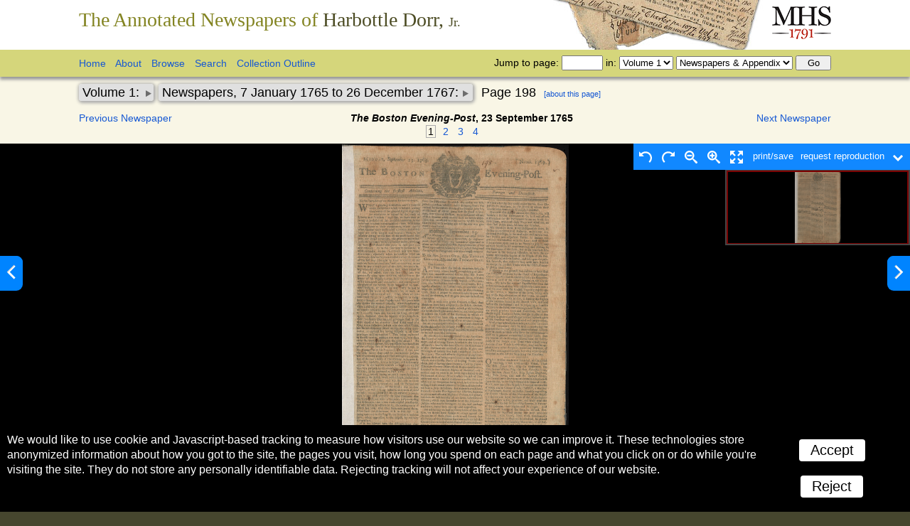

--- FILE ---
content_type: text/html; charset=UTF-8
request_url: https://www.masshist.org/dorr/volume/1/sequence/203
body_size: 5168
content:
<!DOCTYPE html>
<html lang="en">

<head>
	<meta charset="utf-8" />
	<title>The Annotated Newspapers of Harbottle Dorr: The Boston Evening-Post, 23 September 1765</title>
	<link rel="stylesheet" type="text/css" href="/dorr/css/style.css" />
	<meta name="viewport" content="width=device-width, initial-scale=1.0" />
	
	<script src="/incl/js/mootools-core-1.4.5.js"></script>
	
	<script type="text/javascript">
		var isMobile = false;
			var printFriendly = false;
	
	</script>
	
	<script src="/dorr/js/dorr-v2.js"></script>
	<link rel="stylesheet" href="/style/osd_viewer_2016.css" media="all" />
	<script src="/incl/js/openseadragon/openseadragon.min.js"></script>
	<script src="/incl/js/osd-2017.js"></script>


	<script type="text/javascript">
		var indexBool = false;
	</script>

		
	<style type="text/css">
		.mobile #imageWrapper img {
			max-width: 100%;
		}
	</style>

	<script>
		
				
		DORR_index_req = new Request.HTML({
			url: "/dorr/incl/ajax_index_refs.php",
			method: 'get',
			data: "seq=203&vol=1",
			onSuccess: function(a,b, html){
				this.called = true;
				
				if(html.length < 10) html = "<em>Sorry, no references to this page found in Dorr's index.</em>";
				
				this.htmlRes = html; //save if we close and then reopen.
				
				this.indexRefsUL.set('html', html);
			}
		});
		DORR_index_req.called = false;
		

		
		var osd_viewer_config = {
			id: "osd_viewer",
			fillVertSpace: true,
			url: "/dorr/volume-images/vol1/seq_1_203.jpg",
		}

			
		var mhsAeonFields = {};
		mhsAeonFields.ItemVolume = "vol 1/seq file name seq_1_203";
		mhsAeonFields.callnumber = location.href;
		mhsAeonFields.title = "Harbottle Dorr: The Boston Evening-Post, 23 September 1765";



		window.addEventListener("DOMContentLoaded", function(){
			
		//If in printFriendly mode, run on page load
			if (printFriendly) {
				DORR_index_req.indexRefsUL = $('moreDataPage').getElement('.indexRefs');
				DORR_index_req.send();
			}

		});

		
	</script>
	
</head>
<body class=" volume1">
	
<div id="prevNextButtons">
<a class="prevButOnViewer" href="/dorr/volume/1/sequence/202"><img src="/database/graphics/arrow-prev.png" alt="prev button"></a>
<a class="nextButOnViewer" href="/dorr/volume/1/sequence/204"><img src="/database/graphics/arrow-next.png" alt="next button"></a>
</div>	
	
<div class="masterc">

<header class="banner">
	<div class="contentMarg">
		<a id="mhsLink" href="/"><img src="/dorr/images/mhs.gif" width="92" height="56" alt="MHS: founded 1791"/></a>
		
		<h1><a href="/dorr">The Annotated Newspapers of <em>Harbottle Dorr, <small>Jr.</small></em></a></h1>
	</div><!-- Close contentMarg-->
</header>
		
<header class="topNavHeader">
	<div class="contentMarg">
		<div class="navigation">
			
			<div class="cornerNav">
			
				<div class="jumpTo">
					<form id="jumpToForm" action="/dorr/doc.php">
				
						<span>Jump to page: </span>
						<input id="pageNum" type="text" name="rq3"/>
				
						<span>in:</span>
				
						<select id="volSelect" name="rq1">
						<option value="1" selected="selected">Volume 1</option><option value="2">Volume 2</option><option value="3">Volume 3</option><option value="4">Volume 4</option>						</select>
				
						<select id="sectionSelect" name="rq2">
							<option value="page">Newspapers & Pamphlets</option>
							<option value="index">Index</option>
						</select>
				
						<input id="formSubmit" type="submit" value="Go"/>
					</form>
				</div> <!-- Close jumpTo -->
			
			</div> <!--Close cornerNav -->
			
			<ul>
				<li><a href="/dorr">Home</a></li>
				<li><a href="/dorr/about">About</a></li>
				<li><a href="/dorr/browse">Browse</a></li>
				<li><a href="/dorr/search">Search</a></li>
				<li><a href="/dorr/outline">Collection&nbsp;Outline</a></li>
			</ul>
			
			<div class="clear"></div>
		</div> <!--Close navigation -->
	
		<div class="clear"></div>
	</div>	<!-- Close contentMarg -->
</header>
<div class="fullWrapper">
	<div class="contentMarg">
		<div class="docNav">
	
<div id="prevNextButtons">
<a class="prevButOnViewer" href="/dorr/volume/1/sequence/202"><img src="/database/graphics/arrow-prev.png" alt="prev button"></a>
<a class="nextButOnViewer" href="/dorr/volume/1/sequence/204"><img src="/database/graphics/arrow-next.png" alt="next button"></a>
</div>
	<h1><span class="hiddenContainer"><a class="button volStage">Volume 1: </a><div id="volumeOptions" class="hidden volumeOptions hiddenDiv" mhs:section="page">
<a href="" mhs:volume="2">Volume 2</a>
<a href="" mhs:volume="3">Volume 3</a>
<a href="" mhs:volume="4">Volume 4</a>
</div><!-- Close volumeOptions -->
</span>
						<span class="hiddenContainer"><a class="button sectionStage">Newspapers, 7 January 1765 to 26 December 1767: </a><div class="hidden sectionOptions hiddenDiv">
				<a href="/dorr/volume/1/sequence/1">Front matter (provenance information)</a>
				
				<a href="/dorr/volume/1/sequence/3">Index</a>
			
				<a href="/dorr/volume/1/sequence/11">Newspapers, 7 January 1765 to 26 December 1767</a>
				
				<div id="allNPs" class="allNPs">
					<div class="newYear">
<a href='' class="npExpand">January to June 1765</a>
<ul class="hidden">
<li><a href="/dorr/volume/1/sequence/11"><em>Boston Evening-Post</em></a>, 7 January 1765</li>
<li><a href="/dorr/volume/1/sequence/15"><em>Boston Evening-Post</em></a>, 14 January 1765</li>
<li><a href="/dorr/volume/1/sequence/19"><em>Boston-Gazette, and Country Journal</em></a>, 21 January 1765</li>
<li><a href="/dorr/volume/1/sequence/23"><em>Boston Evening-Post</em></a>, 28 January 1765</li>
<li><a href="/dorr/volume/1/sequence/27"><em>Boston-Gazette, and Country Journal</em></a>, 4 February 1765</li>
<li><a href="/dorr/volume/1/sequence/31"><em>Boston Evening-Post</em></a>, 11 February 1765</li>
<li><a href="/dorr/volume/1/sequence/33"><em>Boston Evening-Post</em></a>, 18 February 1765</li>
<li><a href="/dorr/volume/1/sequence/37"><em>Boston Evening-Post</em></a>, 25 February 1765</li>
<li><a href="/dorr/volume/1/sequence/41"><em>Boston Evening-Post</em></a>, 4 March 1765 (includes supplement)</li>
<li><a href="/dorr/volume/1/sequence/47"><em>Boston Evening-Post</em></a>, 11 March 1765</li>
<li><a href="/dorr/volume/1/sequence/51"><em>Boston Evening-Post</em></a>, 18 March 1765</li>
<li><a href="/dorr/volume/1/sequence/55"><em>Boston-Gazette, and Country Journal</em></a>, 25 March 1765</li>
<li><a href="/dorr/volume/1/sequence/59"><em>Boston Evening-Post</em></a>, 1 April 1765</li>
<li><a href="/dorr/volume/1/sequence/63"><em>Boston Post-Boy & Advertiser</em></a>, 8 April 1765</li>
<li><a href="/dorr/volume/1/sequence/65"><em>Boston Evening-Post</em></a>, 15 April 1765</li>
<li><a href="/dorr/volume/1/sequence/69"><em>Boston Evening-Post</em></a>, 22 April 1765</li>
<li><a href="/dorr/volume/1/sequence/73"><em>Boston-Gazette, and Country Journal</em></a>, 29 April 1765</li>
<li><a href="/dorr/volume/1/sequence/77"><em>Boston Evening-Post</em></a>, 29 April 1765</li>
<li><a href="/dorr/volume/1/sequence/81"><em>Boston Evening-Post</em></a>, 6 May 1765</li>
<li><a href="/dorr/volume/1/sequence/85"><em>Boston Evening-Post</em></a>, 13 May 1765</li>
<li><a href="/dorr/volume/1/sequence/89"><em>Boston-Gazette, and Country Journal</em></a>, 13 May 1765</li>
<li><a href="/dorr/volume/1/sequence/93"><em>Boston Evening-Post</em></a>, 20 May 1765</li>
<li><a href="/dorr/volume/1/sequence/97"><em>Boston Evening-Post</em></a>, 27 May 1765</li>
<li><a href="/dorr/volume/1/sequence/101"><em>Massachusetts Gazette and Boston News-Letter</em></a>, 30 May 1765</li>
<li><a href="/dorr/volume/1/sequence/105"><em>Boston Evening-Post</em></a>, 3 June 1765</li>
<li><a href="/dorr/volume/1/sequence/109"><em>Boston Evening-Post</em></a>, 10 June 1765</li>
<li><a href="/dorr/volume/1/sequence/113"><em>Boston-Gazette, and Country Journal</em></a>, 10 June 1765</li>
<li><a href="/dorr/volume/1/sequence/117"><em>Boston Evening-Post</em></a>, 17 June 1765</li>
<li><a href="/dorr/volume/1/sequence/121"><em>Boston Evening-Post</em></a>, 24 June 1765</li>
</ul>
<a href='' class="npExpand">July to December 1765</a>
<ul class="hidden">
<li><a href="/dorr/volume/1/sequence/125"><em>Boston Evening-Post</em></a>, 1 July 1765</li>
<li><a href="/dorr/volume/1/sequence/129"><em>Boston Evening-Post</em></a>, 8 July 1765</li>
<li><a href="/dorr/volume/1/sequence/133"><em>Boston Evening-Post</em></a>, 15 July 1765</li>
<li><a href="/dorr/volume/1/sequence/137"><em>Boston Post-Boy & Advertiser</em></a>, 22 July 1765</li>
<li><a href="/dorr/volume/1/sequence/141"><em>Boston-Gazette, and Country Journal</em></a>, 22 July 1765</li>
<li><a href="/dorr/volume/1/sequence/145"><em>Boston Evening-Post</em></a>, 29 July 1765</li>
<li><a href="/dorr/volume/1/sequence/149"><em>Boston Post-Boy & Advertiser</em></a>, 29 July 1765</li>
<li><a href="/dorr/volume/1/sequence/151"><em>Boston-Gazette, and Country Journal</em></a>, 29 July 1765</li>
<li><a href="/dorr/volume/1/sequence/155"><em>Massachusetts Gazette and Boston News-Letter</em></a>, 1 August 1765</li>
<li><a href="/dorr/volume/1/sequence/159"><em>Boston-Gazette, and Country Journal</em></a>, 5 August 1765</li>
<li><a href="/dorr/volume/1/sequence/163"><em>Boston-Gazette, and Country Journal</em></a>, 12 August 1765</li>
<li><a href="/dorr/volume/1/sequence/167"><em>Boston-Gazette, and Country Journal</em></a>, 19 August 1765 (includes supplement)</li>
<li><a href="/dorr/volume/1/sequence/173"><em>Boston Evening-Post</em></a>, 19 August 1765</li>
<li><a href="/dorr/volume/1/sequence/177"><em>Boston-Gazette, and Country Journal</em></a>, 26 August 1765</li>
<li><a href="/dorr/volume/1/sequence/181"><em>Boston-Gazette, and Country Journal</em></a>, 2 September 1765</li>
<li><a href="/dorr/volume/1/sequence/185"><em>Boston Post-Boy & Advertiser</em></a>, 2 September 1765</li>
<li><a href="/dorr/volume/1/sequence/189"><em>Boston Evening-Post</em></a>, 9 September 1765</li>
<li><a href="/dorr/volume/1/sequence/193"><em>Boston-Gazette, and Country Journal</em></a>, 16 September 1765 (includes supplement)</li>
<li><a href="/dorr/volume/1/sequence/199"><em>Boston Evening-Post</em></a>, 16 September 1765</li>
<li id="currentLocation"><a href="/dorr/volume/1/sequence/203"><em>Boston Evening-Post</em></a>, 23 September 1765</li>
<li><a href="/dorr/volume/1/sequence/207"><em>Boston-Gazette, and Country Journal</em></a>, 23 September 1765 (includes supplement)</li>
<li><a href="/dorr/volume/1/sequence/213"><em>Boston-Gazette, and Country Journal</em></a>, 30 September 1765</li>
<li><a href="/dorr/volume/1/sequence/217"><em>Boston Evening-Post</em></a>, 30 September 1765</li>
<li><a href="/dorr/volume/1/sequence/221"><em>Boston-Gazette, and Country Journal</em></a>, 7 October 1765 (includes supplement)</li>
<li><a href="/dorr/volume/1/sequence/227"><em>Boston Evening-Post</em></a>, 7 October 1765</li>
<li><a href="/dorr/volume/1/sequence/231"><em>Boston-Gazette, and Country Journal</em></a>, 14 October 1765</li>
<li><a href="/dorr/volume/1/sequence/235"><em>Boston Evening-Post</em></a>, 14 October 1765</li>
<li><a href="/dorr/volume/1/sequence/239"><em>Boston-Gazette, and Country Journal</em></a>, 21 October 1765 (includes supplement)</li>
<li><a href="/dorr/volume/1/sequence/245"><em>Boston Evening-Post</em></a>, 21 October 1765</li>
<li><a href="/dorr/volume/1/sequence/249"><em>Boston-Gazette, and Country Journal</em></a>, 28 October 1765</li>
<li><a href="/dorr/volume/1/sequence/253"><em>Boston Evening-Post</em></a>, 28 October 1765 (includes supplement)</li>
<li><a href="/dorr/volume/1/sequence/259"><em>Boston Evening-Post</em></a>, 4 November 1765</li>
<li><a href="/dorr/volume/1/sequence/263"><em>Boston-Gazette, and Country Journal</em></a>, 4 November 1765 (includes supplement)</li>
<li><a href="/dorr/volume/1/sequence/269"><em>Boston Evening-Post</em></a>, 11 November 1765</li>
<li><a href="/dorr/volume/1/sequence/273"><em>Boston-Gazette, and Country Journal</em></a>, 11 November 1765</li>
<li><a href="/dorr/volume/1/sequence/277"><em>Boston Evening-Post</em></a>, 18 November 1765</li>
<li><a href="/dorr/volume/1/sequence/281"><em>Boston-Gazette, and Country Journal</em></a>, 18 November 1765 (includes supplement)</li>
<li><a href="/dorr/volume/1/sequence/287"><em>Boston Evening-Post</em></a>, 25 November 1765</li>
<li><a href="/dorr/volume/1/sequence/291"><em>Boston-Gazette, and Country Journal</em></a>, 25 November 1765</li>
<li><a href="/dorr/volume/1/sequence/295"><em>Boston-Gazette, and Country Journal</em></a>, 2 December 1765</li>
<li><a href="/dorr/volume/1/sequence/299"><em>Boston-Gazette, and Country Journal</em></a>, 9 December 1765</li>
<li><a href="/dorr/volume/1/sequence/303"><em>Boston-Gazette, and Country Journal</em></a>, 16 December 1765</li>
<li><a href="/dorr/volume/1/sequence/307"><em>Boston-Gazette, and Country Journal</em></a>, 23 December 1765</li>
<li><a href="/dorr/volume/1/sequence/311"><em>Boston-Gazette, and Country Journal</em></a>, 30 December 1765 (includes supplement)</li>
</ul>
</div><!-- Close 1766 -->

<div class="newYear">
<a href='' class="npExpand">January to June 1766</a>
<ul class="hidden">
<li><a href="/dorr/volume/1/sequence/317"><em>Boston-Gazette, and Country Journal</em></a>, 6 January 1766</li>
<li><a href="/dorr/volume/1/sequence/321"><em>Boston-Gazette, and Country Journal</em></a>, 13 January 1766 (includes supplement)</li>
<li><a href="/dorr/volume/1/sequence/327"><em>Boston-Gazette, and Country Journal</em></a>, 20 January 1766</li>
<li><a href="/dorr/volume/1/sequence/331"><em>Boston-Gazette, and Country Journal</em></a>, 27 January 1766 (includes supplement)</li>
<li><a href="/dorr/volume/1/sequence/337"><em>Boston-Gazette, and Country Journal</em></a>, 3 February 1766</li>
<li><a href="/dorr/volume/1/sequence/341"><em>Boston-Gazette, and Country Journal</em></a>, 10 February 1766</li>
<li><a href="/dorr/volume/1/sequence/345"><em>Boston-Gazette, and Country Journal</em></a>, 17 February 1766 (includes supplement)</li>
<li><a href="/dorr/volume/1/sequence/351"><em>Boston-Gazette, and Country Journal</em></a>, 24 February 1766 (includes supplement)</li>
<li><a href="/dorr/volume/1/sequence/357"><em>Boston-Gazette, and Country Journal</em></a>, 3 March 1766 (includes supplement)</li>
<li><a href="/dorr/volume/1/sequence/363"><em>Boston-Gazette, and Country Journal</em></a>, 10 March 1766</li>
<li><a href="/dorr/volume/1/sequence/367"><em>Boston-Gazette, and Country Journal</em></a>, 17 March 1766</li>
<li><a href="/dorr/volume/1/sequence/371"><em>Boston-Gazette, and Country Journal</em></a>, 24 March 1766</li>
<li><a href="/dorr/volume/1/sequence/375"><em>Boston-Gazette, and Country Journal</em></a>, 31 March 1766</li>
<li><a href="/dorr/volume/1/sequence/379"><em>Boston-Gazette, and Country Journal</em></a>, 7 April 1766 (includes supplement)</li>
<li><a href="/dorr/volume/1/sequence/385"><em>Boston-Gazette, and Country Journal</em></a>, 14 April 1766 (includes supplement)</li>
<li><a href="/dorr/volume/1/sequence/391"><em>Boston-Gazette, and Country Journal</em></a>, 21 April 1766</li>
<li><a href="/dorr/volume/1/sequence/395"><em>Boston-Gazette, and Country Journal</em></a>, 28 April 1766 (includes supplement)</li>
<li><a href="/dorr/volume/1/sequence/401"><em>Boston-Gazette, and Country Journal</em></a>, 5 May 1766 (includes supplement)</li>
<li><a href="/dorr/volume/1/sequence/407"><em>Boston-Gazette, and Country Journal</em></a>, 12 May 1766 (includes supplement)</li>
<li><a href="/dorr/volume/1/sequence/415"><em>Boston-Gazette, and Country Journal</em></a>, 19 May 1766</li>
<li><a href="/dorr/volume/1/sequence/419"><em>Boston-Gazette, and Country Journal</em></a>, 26 May 1766 (includes supplement)</li>
<li><a href="/dorr/volume/1/sequence/425"><em>Boston-Gazette, and Country Journal</em></a>, 2 June 1766 (includes supplement)</li>
<li><a href="/dorr/volume/1/sequence/431"><em>Boston-Gazette, and Country Journal</em></a>, 9 June 1766 (includes supplement)</li>
<li><a href="/dorr/volume/1/sequence/437"><em>Boston-Gazette, and Country Journal</em></a>, 16 June 1766 (includes supplement)</li>
<li><a href="/dorr/volume/1/sequence/443"><em>Boston-Gazette, and Country Journal</em></a>, 23 June 1766</li>
<li><a href="/dorr/volume/1/sequence/447"><em>Boston-Gazette, and Country Journal</em></a>, 30 June 1766</li>
</ul>
<a href='' class="npExpand">July to December 1766</a>
<ul class="hidden">
<li><a href="/dorr/volume/1/sequence/451"><em>Boston-Gazette, and Country Journal</em></a>, 7 July 1766</li>
<li><a href="/dorr/volume/1/sequence/455"><em>Boston-Gazette, and Country Journal</em></a>, 14 July 1766 (includes supplement)</li>
<li><a href="/dorr/volume/1/sequence/461"><em>Boston-Gazette, and Country Journal</em></a>, 21 July 1766 (includes supplement)</li>
<li><a href="/dorr/volume/1/sequence/467"><em>Boston-Gazette, and Country Journal</em></a>, 28 July 1766</li>
<li><a href="/dorr/volume/1/sequence/471"><em>Boston-Gazette, and Country Journal</em></a>, 4 August 1766</li>
<li><a href="/dorr/volume/1/sequence/475"><em>Boston-Gazette, and Country Journal</em></a>, 11 August 1766 (includes supplement)</li>
<li><a href="/dorr/volume/1/sequence/481"><em>Boston-Gazette, and Country Journal</em></a>, 18 August 1766</li>
<li><a href="/dorr/volume/1/sequence/485"><em>Boston-Gazette, and Country Journal</em></a>, 25 August 1766</li>
<li><a href="/dorr/volume/1/sequence/489"><em>Boston-Gazette, and Country Journal</em></a>, 1 September 1766</li>
<li><a href="/dorr/volume/1/sequence/493"><em>Boston-Gazette, and Country Journal</em></a>, 8 September 1766</li>
<li><a href="/dorr/volume/1/sequence/497"><em>Boston-Gazette, and Country Journal</em></a>, 15 September 1766</li>
<li><a href="/dorr/volume/1/sequence/501"><em>Boston-Gazette, and Country Journal</em></a>, 22 September 1766 (includes supplement)</li>
<li><a href="/dorr/volume/1/sequence/507"><em>Boston-Gazette, and Country Journal</em></a>, 29 September 1766</li>
<li><a href="/dorr/volume/1/sequence/511"><em>Boston-Gazette, and Country Journal</em></a>, 6 October 1766 (includes supplement)</li>
<li><a href="/dorr/volume/1/sequence/517"><em>Boston-Gazette, and Country Journal</em></a>, 13 October 1766</li>
<li><a href="/dorr/volume/1/sequence/521"><em>Boston-Gazette, and Country Journal</em></a>, 20 October 1766</li>
<li><a href="/dorr/volume/1/sequence/525"><em>Boston-Gazette, and Country Journal</em></a>, 27 October 1766</li>
<li><a href="/dorr/volume/1/sequence/529"><em>Boston-Gazette, and Country Journal</em></a>, 3 November 1766</li>
<li><a href="/dorr/volume/1/sequence/533"><em>Boston-Gazette, and Country Journal</em></a>, 10 November 1766</li>
<li><a href="/dorr/volume/1/sequence/537"><em>Boston-Gazette, and Country Journal</em></a>, 17 November 1766 (includes supplement)</li>
<li><a href="/dorr/volume/1/sequence/543"><em>Boston-Gazette, and Country Journal</em></a>, 24 November 1766 (includes supplement)</li>
<li><a href="/dorr/volume/1/sequence/549"><em>Boston-Gazette, and Country Journal</em></a>, 1 December 1766</li>
<li><a href="/dorr/volume/1/sequence/553"><em>Boston-Gazette, and Country Journal</em></a>, 8 December 1766</li>
<li><a href="/dorr/volume/1/sequence/557"><em>Boston-Gazette, and Country Journal</em></a>, 15 December 1766</li>
<li><a href="/dorr/volume/1/sequence/561"><em>Boston-Gazette, and Country Journal</em></a>, 22 December 1766</li>
<li><a href="/dorr/volume/1/sequence/565"><em>Boston-Gazette, and Country Journal</em></a>, 29 December 1766</li>
</ul>
</div><!-- Close 1767 -->

<div class="newYear">
<a href='' class="npExpand">January to June 1767</a>
<ul class="hidden">
<li><a href="/dorr/volume/1/sequence/569"><em>Boston-Gazette, and Country Journal</em></a>, 5 January 1767</li>
<li><a href="/dorr/volume/1/sequence/573"><em>Boston-Gazette, and Country Journal</em></a>, 12 January 1767</li>
<li><a href="/dorr/volume/1/sequence/577"><em>Boston-Gazette, and Country Journal</em></a>, 19 January 1767</li>
<li><a href="/dorr/volume/1/sequence/581"><em>Boston-Gazette, and Country Journal</em></a>, 26 January 1767</li>
<li><a href="/dorr/volume/1/sequence/585"><em>Boston-Gazette, and Country Journal</em></a>, 2 February 1767</li>
<li><a href="/dorr/volume/1/sequence/589"><em>Boston-Gazette, and Country Journal</em></a>, 9 February 1767 (includes supplement)</li>
<li><a href="/dorr/volume/1/sequence/595"><em>Boston-Gazette, and Country Journal</em></a>, 16 February 1767 (includes supplement)</li>
<li><a href="/dorr/volume/1/sequence/601"><em>Boston-Gazette, and Country Journal</em></a>, 23 February 1767</li>
<li><a href="/dorr/volume/1/sequence/605"><em>Boston-Gazette, and Country Journal</em></a>, 2 March 1767</li>
<li><a href="/dorr/volume/1/sequence/609"><em>Boston-Gazette, and Country Journal</em></a>, 9 March 1767</li>
<li><a href="/dorr/volume/1/sequence/613"><em>Boston-Gazette, and Country Journal</em></a>, 16 March 1767</li>
<li><a href="/dorr/volume/1/sequence/617"><em>Boston-Gazette, and Country Journal</em></a>, 23 March 1767</li>
<li><a href="/dorr/volume/1/sequence/621"><em>Boston-Gazette, and Country Journal</em></a>, 30 March 1767</li>
<li><a href="/dorr/volume/1/sequence/625"><em>Boston-Gazette, and Country Journal</em></a>, 6 April 1767 (includes supplement)</li>
<li><a href="/dorr/volume/1/sequence/631"><em>Boston-Gazette, and Country Journal</em></a>, 13 April 1767</li>
<li><a href="/dorr/volume/1/sequence/635"><em>Boston-Gazette, and Country Journal</em></a>, 20 April 1767 (includes supplement)</li>
<li><a href="/dorr/volume/1/sequence/641"><em>Boston-Gazette, and Country Journal</em></a>, 27 April 1767</li>
<li><a href="/dorr/volume/1/sequence/645"><em>Boston-Gazette, and Country Journal</em></a>, 4 May 1767 (includes supplement)</li>
<li><a href="/dorr/volume/1/sequence/651"><em>Boston-Gazette, and Country Journal</em></a>, 11 May 1767</li>
<li><a href="/dorr/volume/1/sequence/655"><em>Boston-Gazette, and Country Journal</em></a>, 18 May 1767</li>
<li><a href="/dorr/volume/1/sequence/659"><em>Boston-Gazette, and Country Journal</em></a>, 25 May 1767</li>
<li><a href="/dorr/volume/1/sequence/663"><em>Boston-Gazette, and Country Journal</em></a>, 1 June 1767</li>
<li><a href="/dorr/volume/1/sequence/667"><em>Boston-Gazette, and Country Journal</em></a>, 8 June 1767</li>
<li><a href="/dorr/volume/1/sequence/671"><em>Boston-Gazette, and Country Journal</em></a>, 15 June 1767</li>
<li><a href="/dorr/volume/1/sequence/675"><em>Boston-Gazette, and Country Journal</em></a>, 22 June 1767</li>
<li><a href="/dorr/volume/1/sequence/679"><em>Boston-Gazette, and Country Journal</em></a>, 29 June 1767</li>
</ul>
<a href='' class="npExpand">July to December 1767</a>
<ul class="hidden">
<li><a href="/dorr/volume/1/sequence/681"><em>Boston-Gazette, and Country Journal</em></a>, 6 July 1767</li>
<li><a href="/dorr/volume/1/sequence/685"><em>Boston-Gazette, and Country Journal</em></a>, 13 July 1767</li>
<li><a href="/dorr/volume/1/sequence/687"><em>Boston-Gazette, and Country Journal</em></a>, 20 July 1767</li>
<li><a href="/dorr/volume/1/sequence/691"><em>Boston-Gazette, and Country Journal</em></a>, 27 July 1767</li>
<li><a href="/dorr/volume/1/sequence/695"><em>Boston Evening-Post</em></a>, 27 July 1767</li>
<li><a href="/dorr/volume/1/sequence/699"><em>Boston Evening-Post</em></a>, 3 August 1767</li>
<li><a href="/dorr/volume/1/sequence/703"><em>Boston Evening-Post</em></a>, 10 August 1767</li>
<li><a href="/dorr/volume/1/sequence/707"><em>Boston Evening-Post</em></a>, 17 August 1767</li>
<li><a href="/dorr/volume/1/sequence/711"><em>Boston-Gazette, and Country Journal</em></a>, 24 August 1767</li>
<li><a href="/dorr/volume/1/sequence/715"><em>Boston-Gazette, and Country Journal</em></a>, 31 August 1767</li>
<li><a href="/dorr/volume/1/sequence/719"><em>Boston-Gazette, and Country Journal</em></a>, 7 September 1767</li>
<li><a href="/dorr/volume/1/sequence/723"><em>Boston-Gazette, and Country Journal</em></a>, 14 September 1767</li>
<li><a href="/dorr/volume/1/sequence/727"><em>Boston-Gazette, and Country Journal</em></a>, 21 September 1767</li>
<li><a href="/dorr/volume/1/sequence/731"><em>Boston-Gazette, and Country Journal</em></a>, 28 September 1767</li>
<li><a href="/dorr/volume/1/sequence/735"><em>Boston-Gazette, and Country Journal</em></a>, 5 October 1767</li>
<li><a href="/dorr/volume/1/sequence/739"><em>Boston-Gazette, and Country Journal</em></a>, 12 October 1767</li>
<li><a href="/dorr/volume/1/sequence/743"><em>Boston-Gazette, and Country Journal</em></a>, 19 October 1767 (includes supplement)</li>
<li><a href="/dorr/volume/1/sequence/749"><em>Boston-Gazette, and Country Journal</em></a>, 26 October 1767</li>
<li><a href="/dorr/volume/1/sequence/753"><em>Boston-Gazette, and Country Journal</em></a>, 2 November 1767 (includes supplement)</li>
<li><a href="/dorr/volume/1/sequence/759"><em>Boston-Gazette, and Country Journal</em></a>, 9 November 1767</li>
<li><a href="/dorr/volume/1/sequence/763"><em>Boston-Gazette, and Country Journal</em></a>, 16 November 1767</li>
<li><a href="/dorr/volume/1/sequence/767"><em>Boston-Gazette, and Country Journal</em></a>, 23 November 1767</li>
<li><a href="/dorr/volume/1/sequence/771"><em>Boston-Gazette, and Country Journal</em></a>, 30 November 1767</li>
<li><a href="/dorr/volume/1/sequence/775"><em>Boston-Gazette, and Country Journal</em></a>, 7 December 1767</li>
<li><a href="/dorr/volume/1/sequence/779"><em>Boston Post-Boy & Advertiser</em></a>, 7 December 1767</li>
<li><a href="/dorr/volume/1/sequence/781"><em>Boston-Gazette, and Country Journal</em></a>, 14 December 1767</li>
<li><a href="/dorr/volume/1/sequence/785"><em>Boston-Gazette, and Country Journal</em></a>, 21 December 1767</li>
<li><a href="/dorr/volume/1/sequence/789"><em>Boston-Gazette, and Country Journal</em></a>, 28 December 1767 (includes supplement)</li>
</ul>
</div><!-- Close 1767 -->

				</div><!--Close allNPs -->
			
				<a href="/dorr/volume/1/sequence/795">Appendix</a>

</div><!-- Close sectionOptions -->
</span>
						<a class="button pageStage">Page 198</a><a class="moreToggler" data-toggle-id="moreDataPage">[about this page]</a><span class="extra"></span></h1><div class="mdToggle" id="mdToggle">&nbsp</div>
	
	<div class="clear"></div>
	
	<!--
	<div id="metadata">
		
	</div>-->
	
	<div id="groupNav" class="groupNav">
		<a class="prevGroupLink" href="/dorr/volume/1/sequence/199">Previous Newspaper</a>		<a class="nextGroupLink" href="/dorr/volume/1/sequence/207">Next Newspaper</a>		
		<span class="groupName">
				
			<span class="issueTitle"><span class="paperTitle">The Boston Evening-Post</span>, 23 September 1765</span>			<span class="docColon">&nbsp;</span><br/>
			

			<div id="moreDataPage" class="moreData"><h3>Dorr's index terms for this page:</h3>
						<ul class="indexRefs"><li><i>Searching for index references to this page...</i></li></ul></div>
		</span>
	
		
		<ul class="browseUl">
<li class="currentItem">1</li>
<li><a href="/dorr/volume/1/sequence/204">2</a></li>
<li><a href="/dorr/volume/1/sequence/205">3</a></li>
<li><a href="/dorr/volume/1/sequence/206">4</a></li>
</ul>
				<div class="clear"></div>
	</div>
	
	<div class="clear"></div>


</div><!--//navigation-->
	</div><!--.contentMarg-->
</div>

<div id="imageWrapper" class="imgToggle swapable">
	<div id="osd_viewer"> </div>
</div>		
	

	<div class="seqDisplay">
		<p>Sequence Number 203 of 796; Volume 1 of 4.</p>
	</div>

	<div class="printFriendly">
		<p>
			<a href="?printFriendly=true" target="_blank">Printer Friendly Version</a>
		</p>
	</div>
	
	<div class="clear"></div>

<footer>
	<div class='contentMarg'>
		<h2>
			<span id='refmark1'></span>
			The Annotated Newspapers of <em>Harbottle Dorr</em>, Jr.
			<span id='refmark2'></span>
		</h2>
	</div>

	<p>Funding from the Massachusetts Society of the Cincinnati and the Richard Saltonstall Charitable Foundation provided support for this project.</p>
	
	<p>Funding from the Library Services and Technology Act administered by the Massachusetts Board of Library Commissioners enabled the Boston Public Library to create the images of the newspapers as part of a digitization program for Digital Commonwealth members.</p>
	
	<p>&#169; 2026 &nbsp; &#149;  &nbsp; Massachusetts Historical Society &nbsp; &#149;  &nbsp; <a href="/legal/rights">All&nbsp;rights&nbsp;reserved</a></p>

	<p id="printUrl" class="hidden">http://www.masshist.org/dorr/volume/1/sequence/203</p>
</footer>


<script>
	var cc_localStorageKey = "TRACKINGCONSENT";
	var cc_siteUsesGA = true; // to load GA
	var cc_gaAccountID ='G-1174Q9G3RC';
</script>
<script src="/lib/cookie-consent.js?v=2f" async="true"></script>
<script data-goatcounter="https://www.masshist.org/analytics"
        async src="/lib/count.js"></script></body>
</div>
</html>